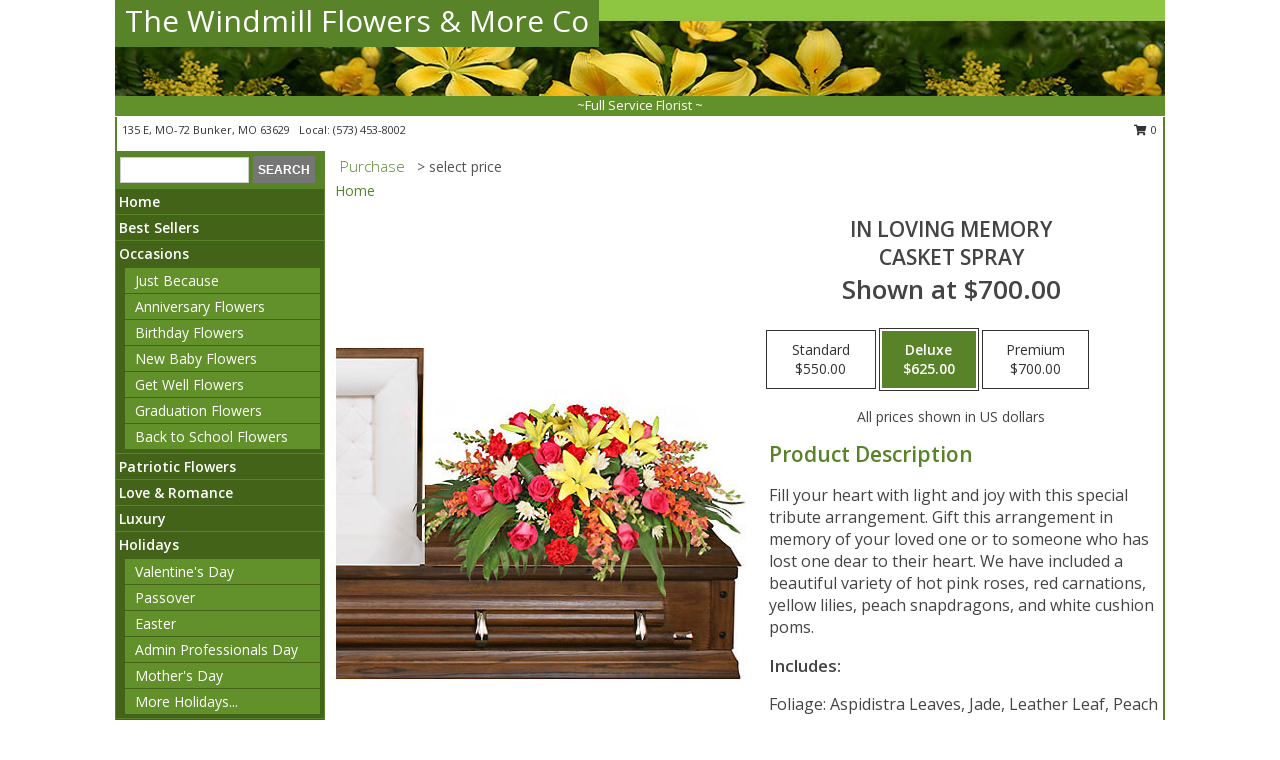

--- FILE ---
content_type: text/html; charset=UTF-8
request_url: https://www.thewindmillflowers.com/product/sy0382011/in-loving-memory
body_size: 13806
content:
		<!DOCTYPE html>
		<html xmlns="http://www.w3.org/1999/xhtml" xml:lang="en" lang="en" xmlns:fb="http://www.facebook.com/2008/fbml">
		<head>
			<title>IN LOVING MEMORY Casket Spray in Bunker, MO - The Windmill Flowers & More Co</title>
            <meta http-equiv="Content-Type" content="text/html; charset=UTF-8" />
            <meta name="description" content = "Fill your heart with light and joy with this special tribute arrangement. Gift this arrangement in memory of your loved one or to someone who has lost one dear to their heart. We have included a beautiful variety of hot pink roses, red carnations, yellow lilies, peach snapdragons, and white cushion poms. Order IN LOVING MEMORY Casket Spray from The Windmill Flowers &amp; More Co - Bunker, MO Florist &amp; Flower Shop." />
            <meta name="keywords" content = "The Windmill Flowers &amp; More Co, IN LOVING MEMORY Casket Spray, Bunker, MO, Missouri" />

            <meta property="og:title" content="The Windmill Flowers &amp; More Co" />
            <meta property="og:description" content="Fill your heart with light and joy with this special tribute arrangement. Gift this arrangement in memory of your loved one or to someone who has lost one dear to their heart. We have included a beautiful variety of hot pink roses, red carnations, yellow lilies, peach snapdragons, and white cushion poms. Order IN LOVING MEMORY Casket Spray from The Windmill Flowers &amp; More Co - Bunker, MO Florist &amp; Flower Shop." />
            <meta property="og:type" content="company" />
            <meta property="og:url" content="https://www.thewindmillflowers.com/product/sy0382011/in-loving-memory" />
            <meta property="og:site_name" content="The Windmill Flowers &amp; More Co" >
            <meta property="og:image" content="https://cdn.myfsn.com/flowerdatabase/i/in-loving-memory-casket-spray-SY0382011.425.jpg">
            <meta property="og:image:secure_url" content="https://cdn.myfsn.com/flowerdatabase/i/in-loving-memory-casket-spray-SY0382011.425.jpg" >
            <meta property="fb:admins" content="1379470747" />
            <meta name="viewport" content="width=device-width, initial-scale=1">
            <link rel="apple-touch-icon" href="https://cdn.myfsn.com/myfsn/images/touch-icons/apple-touch-icon.png" />
            <link rel="apple-touch-icon" sizes="120x120" href="https://cdn.myfsn.com/myfsn/images/touch-icons/apple-touch-icon-120x120.png" />
            <link rel="apple-touch-icon" sizes="152x152" href="https://cdn.myfsn.com/myfsn/images/touch-icons/apple-touch-icon-152x152.png" />
            <link rel="apple-touch-icon" sizes="167x167" href="https://cdn.myfsn.com/myfsn/images/touch-icons/apple-touch-icon-167x167.png" />
            <link rel="apple-touch-icon" sizes="180x180" href="https://cdn.myfsn.com/myfsn/images/touch-icons/apple-touch-icon-180x180.png" />
            <link rel="icon" sizes="192x192" href="https://cdn.myfsn.com/myfsn/images/touch-icons/touch-icon-192x192.png">
			<link href="https://fonts.googleapis.com/css?family=Open+Sans:300,400,600&display=swap" rel="stylesheet" media="print" onload="this.media='all'; this.onload=null;" type="text/css">
			<link href="https://cdn.myfsn.com/js/jquery/slicknav/slicknav.min.css" rel="stylesheet" media="print" onload="this.media='all'; this.onload=null;" type="text/css">
			<link href="https://cdn.myfsn.com/js/jquery/jquery-ui-1.13.1-myfsn/jquery-ui.min.css" rel="stylesheet" media="print" onload="this.media='all'; this.onload=null;" type="text/css">
			<link href="https://cdn.myfsn.com/css/myfsn/base.css?v=191" rel="stylesheet" type="text/css">
			            <link rel="stylesheet" href="https://cdnjs.cloudflare.com/ajax/libs/font-awesome/5.15.4/css/all.min.css" media="print" onload="this.media='all'; this.onload=null;" type="text/css" integrity="sha384-DyZ88mC6Up2uqS4h/KRgHuoeGwBcD4Ng9SiP4dIRy0EXTlnuz47vAwmeGwVChigm" crossorigin="anonymous">
            <link href="https://cdn.myfsn.com/css/myfsn/templates/standard/standard.css.php?v=191&color=dkgreen" rel="stylesheet" type="text/css" />            <link href="https://cdn.myfsn.com/css/myfsn/stylesMobile.css.php?v=191&solidColor1=535353&solidColor2=535353&pattern=&multiColor=0&color=dkgreen&template=standardTemplate" rel="stylesheet" type="text/css" media="(max-width: 974px)">

            <link rel="stylesheet" href="https://cdn.myfsn.com/js/myfsn/front-end-dist/assets/layout-classic-Cq4XolPY.css" />
<link rel="modulepreload" href="https://cdn.myfsn.com/js/myfsn/front-end-dist/assets/layout-classic-V2NgZUhd.js" />
<script type="module" src="https://cdn.myfsn.com/js/myfsn/front-end-dist/assets/layout-classic-V2NgZUhd.js"></script>

            			<link rel="canonical" href="" />
			<script type="text/javascript" src="https://cdn.myfsn.com/js/jquery/jquery-3.6.0.min.js"></script>
                            <script type="text/javascript" src="https://cdn.myfsn.com/js/jquery/jquery-migrate-3.3.2.min.js"></script>
            
            <script defer type="text/javascript" src="https://cdn.myfsn.com/js/jquery/jquery-ui-1.13.1-myfsn/jquery-ui.min.js"></script>
            <script> jQuery.noConflict(); $j = jQuery; </script>
            <script>
                var _gaq = _gaq || [];
            </script>

			<script type="text/javascript" src="https://cdn.myfsn.com/js/jquery/slicknav/jquery.slicknav.min.js"></script>
			<script defer type="text/javascript" src="https://cdn.myfsn.com/js/myfsnProductInfo.js?v=191"></script>

        <!-- Upgraded to XHR based Google Analytics Code -->
                <script async src="https://www.googletagmanager.com/gtag/js?id=G-KHPXW90WTR"></script>
        <script>
            window.dataLayer = window.dataLayer || [];
            function gtag(){dataLayer.push(arguments);}
            gtag('js', new Date());

                            gtag('config', 'G-KHPXW90WTR');
                                gtag('config', 'G-EMLZ5PGJB1');
                        </script>
                    <script>
				function toggleHolidays(){
					$j(".hiddenHoliday").toggle();
				}
				
				function ping_url(a) {
					try { $j.ajax({ url: a, type: 'POST' }); }
					catch(ex) { }
					return true;
				}
				
				$j(function(){
					$j(".cartCount").append($j(".shoppingCartLink>a").text());
				});

			</script>
                        <script type="application/ld+json">{"@context":"https:\/\/schema.org","@type":"LocalBusiness","@id":"https:\/\/www.thewindmillflowers.com","name":"The Windmill Flowers & More Co","telephone":"5734538002","email":"thewindmillonhwy72@gmail.com","url":"https:\/\/www.thewindmillflowers.com","priceRange":"35 - 700","address":{"@type":"PostalAddress","streetAddress":"135 E, MO-72","addressLocality":"Bunker","addressRegion":"MO","postalCode":"63629","addressCountry":"USA"},"geo":{"@type":"GeoCoordinates","latitude":"37.45249","longitude":"-91.20398"},"image":"https:\/\/cdn.atwilltech.com\/myfsn\/images\/touch-icons\/touch-icon-192x192.png","openingHoursSpecification":[{"@type":"OpeningHoursSpecification","dayOfWeek":"Monday","opens":"09:00:00","closes":"19:00:00"},{"@type":"OpeningHoursSpecification","dayOfWeek":"Tuesday","opens":"10:00:00","closes":"17:00:00"},{"@type":"OpeningHoursSpecification","dayOfWeek":"Wednesday","opens":"10:00:00","closes":"17:00:00"},{"@type":"OpeningHoursSpecification","dayOfWeek":"Thursday","opens":"10:00:00","closes":"17:00:00"},{"@type":"OpeningHoursSpecification","dayOfWeek":"Friday","opens":"10:00:00","closes":"17:00:00"},{"@type":"OpeningHoursSpecification","dayOfWeek":"Saturday","opens":"10:00:00","closes":"17:00:00"},{"@type":"OpeningHoursSpecification","dayOfWeek":"Sunday","opens":"09:00:00","closes":"17:00:00"}],"specialOpeningHoursSpecification":[],"sameAs":["https:\/\/www.facebook.com\/BunkerMO\/?ref=page_internal","https:\/\/goo.gl\/maps\/VZLwQb1iv91jaeJDA"],"areaServed":{"@type":"Place","name":["Bixby","Black","Boss","Bunker","Centerville","Ellington","Eminence","Lesterville","Redford","Salem","Viburnum"]}}</script>            <script type="application/ld+json">{"@context":"https:\/\/schema.org","@type":"Service","serviceType":"Florist","provider":{"@type":"LocalBusiness","@id":"https:\/\/www.thewindmillflowers.com"}}</script>            <script type="application/ld+json">{"@context":"https:\/\/schema.org","@type":"BreadcrumbList","name":"Site Map","itemListElement":[{"@type":"ListItem","position":1,"item":{"name":"Home","@id":"https:\/\/www.thewindmillflowers.com\/"}},{"@type":"ListItem","position":2,"item":{"name":"Best Sellers","@id":"https:\/\/www.thewindmillflowers.com\/best-sellers.php"}},{"@type":"ListItem","position":3,"item":{"name":"Occasions","@id":"https:\/\/www.thewindmillflowers.com\/all_occasions.php"}},{"@type":"ListItem","position":4,"item":{"name":"Just Because","@id":"https:\/\/www.thewindmillflowers.com\/any_occasion.php"}},{"@type":"ListItem","position":5,"item":{"name":"Anniversary Flowers","@id":"https:\/\/www.thewindmillflowers.com\/anniversary.php"}},{"@type":"ListItem","position":6,"item":{"name":"Birthday Flowers","@id":"https:\/\/www.thewindmillflowers.com\/birthday.php"}},{"@type":"ListItem","position":7,"item":{"name":"New Baby Flowers","@id":"https:\/\/www.thewindmillflowers.com\/new_baby.php"}},{"@type":"ListItem","position":8,"item":{"name":"Get Well Flowers","@id":"https:\/\/www.thewindmillflowers.com\/get_well.php"}},{"@type":"ListItem","position":9,"item":{"name":"Graduation Flowers","@id":"https:\/\/www.thewindmillflowers.com\/graduation-flowers"}},{"@type":"ListItem","position":10,"item":{"name":"Back to School Flowers","@id":"https:\/\/www.thewindmillflowers.com\/back-to-school-flowers"}},{"@type":"ListItem","position":11,"item":{"name":"Patriotic Flowers","@id":"https:\/\/www.thewindmillflowers.com\/patriotic-flowers"}},{"@type":"ListItem","position":12,"item":{"name":"Love & Romance","@id":"https:\/\/www.thewindmillflowers.com\/love-romance"}},{"@type":"ListItem","position":13,"item":{"name":"Luxury","@id":"https:\/\/www.thewindmillflowers.com\/luxury"}},{"@type":"ListItem","position":14,"item":{"name":"Holidays","@id":"https:\/\/www.thewindmillflowers.com\/holidays.php"}},{"@type":"ListItem","position":15,"item":{"name":"Valentine's Day","@id":"https:\/\/www.thewindmillflowers.com\/valentines-day-flowers.php"}},{"@type":"ListItem","position":16,"item":{"name":"Passover","@id":"https:\/\/www.thewindmillflowers.com\/passover.php"}},{"@type":"ListItem","position":17,"item":{"name":"Easter","@id":"https:\/\/www.thewindmillflowers.com\/easter-flowers.php"}},{"@type":"ListItem","position":18,"item":{"name":"Admin Professionals Day","@id":"https:\/\/www.thewindmillflowers.com\/admin-professionals-day-flowers.php"}},{"@type":"ListItem","position":19,"item":{"name":"Mother's Day","@id":"https:\/\/www.thewindmillflowers.com\/mothers-day-flowers.php"}},{"@type":"ListItem","position":20,"item":{"name":"Father's Day","@id":"https:\/\/www.thewindmillflowers.com\/fathers-day-flowers.php"}},{"@type":"ListItem","position":21,"item":{"name":"Rosh Hashanah","@id":"https:\/\/www.thewindmillflowers.com\/rosh-hashanah.php"}},{"@type":"ListItem","position":22,"item":{"name":"Grandparents Day","@id":"https:\/\/www.thewindmillflowers.com\/grandparents-day-flowers.php"}},{"@type":"ListItem","position":23,"item":{"name":"National Boss Day","@id":"https:\/\/www.thewindmillflowers.com\/national-boss-day"}},{"@type":"ListItem","position":24,"item":{"name":"Sweetest Day","@id":"https:\/\/www.thewindmillflowers.com\/holidays.php\/sweetest-day"}},{"@type":"ListItem","position":25,"item":{"name":"Halloween","@id":"https:\/\/www.thewindmillflowers.com\/halloween-flowers.php"}},{"@type":"ListItem","position":26,"item":{"name":"Thanksgiving (USA)","@id":"https:\/\/www.thewindmillflowers.com\/thanksgiving-flowers-usa.php"}},{"@type":"ListItem","position":27,"item":{"name":"Hanukkah","@id":"https:\/\/www.thewindmillflowers.com\/hanukkah.php"}},{"@type":"ListItem","position":28,"item":{"name":"Kwanzaa","@id":"https:\/\/www.thewindmillflowers.com\/kwanzaa.php"}},{"@type":"ListItem","position":29,"item":{"name":"Christmas","@id":"https:\/\/www.thewindmillflowers.com\/christmas-flowers.php"}},{"@type":"ListItem","position":30,"item":{"name":"Roses","@id":"https:\/\/www.thewindmillflowers.com\/roses.php"}},{"@type":"ListItem","position":31,"item":{"name":"Sympathy Flowers","@id":"https:\/\/www.thewindmillflowers.com\/sympathy-flowers"}},{"@type":"ListItem","position":32,"item":{"name":"Funeral Flowers","@id":"https:\/\/www.thewindmillflowers.com\/sympathy.php"}},{"@type":"ListItem","position":33,"item":{"name":"Cremation and Memorial","@id":"https:\/\/www.thewindmillflowers.com\/sympathy-flowers\/cremation-and-memorial"}},{"@type":"ListItem","position":34,"item":{"name":"Casket Flowers","@id":"https:\/\/www.thewindmillflowers.com\/sympathy-flowers\/casket-flowers"}},{"@type":"ListItem","position":35,"item":{"name":"Standing Sprays & Wreaths","@id":"https:\/\/www.thewindmillflowers.com\/sympathy-flowers\/standing-sprays"}},{"@type":"ListItem","position":36,"item":{"name":"Sympathy Arrangements","@id":"https:\/\/www.thewindmillflowers.com\/sympathy-flowers\/sympathy-arrangements"}},{"@type":"ListItem","position":37,"item":{"name":"For The Home","@id":"https:\/\/www.thewindmillflowers.com\/sympathy-flowers\/for-the-home"}},{"@type":"ListItem","position":38,"item":{"name":"Plants","@id":"https:\/\/www.thewindmillflowers.com\/plants.php"}},{"@type":"ListItem","position":39,"item":{"name":"Seasonal","@id":"https:\/\/www.thewindmillflowers.com\/seasonal.php"}},{"@type":"ListItem","position":40,"item":{"name":"Winter Flowers","@id":"https:\/\/www.thewindmillflowers.com\/winter-flowers.php"}},{"@type":"ListItem","position":41,"item":{"name":"Spring Flowers","@id":"https:\/\/www.thewindmillflowers.com\/spring-flowers.php"}},{"@type":"ListItem","position":42,"item":{"name":"Summer Flowers","@id":"https:\/\/www.thewindmillflowers.com\/summer-flowers.php"}},{"@type":"ListItem","position":43,"item":{"name":"Fall Flowers","@id":"https:\/\/www.thewindmillflowers.com\/fall-flowers.php"}},{"@type":"ListItem","position":44,"item":{"name":"Modern\/Tropical Designs","@id":"https:\/\/www.thewindmillflowers.com\/high-styles"}},{"@type":"ListItem","position":45,"item":{"name":"Gift Baskets","@id":"https:\/\/www.thewindmillflowers.com\/gift-baskets"}},{"@type":"ListItem","position":46,"item":{"name":"Gift Items","@id":"https:\/\/www.thewindmillflowers.com\/gift_items.php"}},{"@type":"ListItem","position":47,"item":{"name":"Wedding Flowers","@id":"https:\/\/www.thewindmillflowers.com\/wedding-flowers"}},{"@type":"ListItem","position":48,"item":{"name":"Wedding Bouquets","@id":"https:\/\/www.thewindmillflowers.com\/wedding-bouquets"}},{"@type":"ListItem","position":49,"item":{"name":"Wedding Party Flowers","@id":"https:\/\/www.thewindmillflowers.com\/wedding-party-flowers"}},{"@type":"ListItem","position":50,"item":{"name":"Reception Flowers","@id":"https:\/\/www.thewindmillflowers.com\/reception-flowers"}},{"@type":"ListItem","position":51,"item":{"name":"Ceremony Flowers","@id":"https:\/\/www.thewindmillflowers.com\/ceremony-flowers"}},{"@type":"ListItem","position":52,"item":{"name":"Prom Flowers","@id":"https:\/\/www.thewindmillflowers.com\/prom-flowers"}},{"@type":"ListItem","position":53,"item":{"name":"Corsages","@id":"https:\/\/www.thewindmillflowers.com\/prom-flowers\/corsages"}},{"@type":"ListItem","position":54,"item":{"name":"Boutonnieres","@id":"https:\/\/www.thewindmillflowers.com\/prom-flowers\/boutonnieres"}},{"@type":"ListItem","position":55,"item":{"name":"Hairpieces & Handheld Bouquets","@id":"https:\/\/www.thewindmillflowers.com\/prom-flowers\/hairpieces-handheld-bouquets"}},{"@type":"ListItem","position":56,"item":{"name":"En Espa\u00f1ol","@id":"https:\/\/www.thewindmillflowers.com\/en-espanol.php"}},{"@type":"ListItem","position":57,"item":{"name":"About Us","@id":"https:\/\/www.thewindmillflowers.com\/about_us.php"}},{"@type":"ListItem","position":58,"item":{"name":"Reviews","@id":"https:\/\/www.thewindmillflowers.com\/reviews.php"}},{"@type":"ListItem","position":59,"item":{"name":"Custom Orders","@id":"https:\/\/www.thewindmillflowers.com\/custom_orders.php"}},{"@type":"ListItem","position":60,"item":{"name":"Special Offers","@id":"https:\/\/www.thewindmillflowers.com\/special_offers.php"}},{"@type":"ListItem","position":61,"item":{"name":"Contact Us","@id":"https:\/\/www.thewindmillflowers.com\/contact_us.php"}},{"@type":"ListItem","position":62,"item":{"name":"Flower Delivery","@id":"https:\/\/www.thewindmillflowers.com\/flower-delivery.php"}},{"@type":"ListItem","position":63,"item":{"name":"Funeral Home Flower Delivery","@id":"https:\/\/www.thewindmillflowers.com\/funeral-home-delivery.php"}},{"@type":"ListItem","position":64,"item":{"name":"Hospital Flower Delivery","@id":"https:\/\/www.thewindmillflowers.com\/hospital-delivery.php"}},{"@type":"ListItem","position":65,"item":{"name":"Site Map","@id":"https:\/\/www.thewindmillflowers.com\/site_map.php"}},{"@type":"ListItem","position":66,"item":{"name":"COVID-19-Update","@id":"https:\/\/www.thewindmillflowers.com\/covid-19-update"}},{"@type":"ListItem","position":67,"item":{"name":"Pricing & Substitution Policy","@id":"https:\/\/www.thewindmillflowers.com\/pricing-substitution-policy"}}]}</script>		</head>
		<body>
        		<div id="wrapper" class="js-nav-popover-boundary">
        <button onclick="window.location.href='#content'" class="skip-link">Skip to Main Content</button>
		<div style="font-size:22px;padding-top:1rem;display:none;" class='topMobileLink topMobileLeft'>
			<a style="text-decoration:none;display:block; height:45px;" onclick="return ping_url('/request/trackPhoneClick.php?clientId=645140&number=5734538002');" href="tel:+1-573-453-8002">
				<span style="vertical-align: middle;" class="fas fa-mobile fa-2x"></span>
					<span>(573) 453-8002</span>
			</a>
		</div>
		<div style="font-size:22px;padding-top:1rem;display:none;" class='topMobileLink topMobileRight'>
			<a href="#" onclick="$j('.shoppingCartLink').submit()" role="button" class='hoverLink' aria-label="View Items in Cart" style='font-weight: normal;
				text-decoration: none; font-size:22px;display:block; height:45px;'>
				<span style='padding-right:15px;' class='fa fa-shopping-cart fa-lg' aria-hidden='true'></span>
                <span class='cartCount' style='text-transform: none;'></span>
            </a>
		</div>
        <header><div class='socHeaderMsg'></div>		<div id="header">
			<div id="flowershopInfo">
				<div id="infoText">
					<h1 id="title"><a tabindex="1" href="https://www.thewindmillflowers.com">The Windmill Flowers & More Co</a></h1>
				</div>
			</div>
			<div id="tagline">~Full Service Florist ~</div>
		</div>	<div style="clear:both"></div>
		<div id="address">
		            <div style="float: right">
                <form class="shoppingCartLink" action="https://www.thewindmillflowers.com/Shopping_Cart.php" method="post" style="display:inline-block;">
                <input type="hidden" name="cartId" value="">
                <input type="hidden" name="sessionId" value="">
                <input type="hidden" name="shop_id" value="5734538002">
                <input type="hidden" name="order_src" value="">
                <input type="hidden" name="url_promo" value="">
                    <a href="#" class="shoppingCartText" onclick="$j('.shoppingCartLink').submit()" role="button" aria-label="View Items in Cart">
                    <span class="fa fa-shopping-cart fa-fw" aria-hidden="true"></span>
                    0                    </a>
                </form>
            </div>
                    <div style="float:left;">
            <span><span>135 E, MO-72 </span><span>Bunker</span>, <span class="region">MO</span> <span class="postal-code">63629</span></span>            <span>&nbsp Local: </span>        <a  class="phoneNumberLink" href='tel: +1-573-453-8002' aria-label="Call local number: +1-573-453-8002"
            onclick="return ping_url('/request/trackPhoneClick.php?clientId=645140&number=5734538002');" >
            (573) 453-8002        </a>
                    </div>
				<div style="clear:both"></div>
		</div>
		<div style="clear:both"></div>
		</header>			<div class="contentNavWrapper">
			<div id="navigation">
								<div class="navSearch">
										<form action="https://www.thewindmillflowers.com/search_site.php" method="get" role="search" aria-label="Product">
						<input type="text" class="myFSNSearch" aria-label="Product Search" title='Product Search' name="myFSNSearch" value="" >
						<input type="submit" value="SEARCH">
					</form>
									</div>
								<div style="clear:both"></div>
                <nav aria-label="Site">
                    <ul id="mainMenu">
                    <li class="hideForFull">
                        <a class='mobileDialogLink' onclick="return ping_url('/request/trackPhoneClick.php?clientId=645140&number=5734538002');" href="tel:+1-573-453-8002">
                            <span style="vertical-align: middle;" class="fas fa-mobile fa-2x"></span>
                            <span>(573) 453-8002</span>
                        </a>
                    </li>
                    <li class="hideForFull">
                        <div class="mobileNavSearch">
                                                        <form id="mobileSearchForm" action="https://www.thewindmillflowers.com/search_site.php" method="get" role="search" aria-label="Product">
                                <input type="text" title='Product Search' aria-label="Product Search" class="myFSNSearch" name="myFSNSearch">
                                <img style="width:32px;display:inline-block;vertical-align:middle;cursor:pointer" src="https://cdn.myfsn.com/myfsn/images/mag-glass.png" alt="search" onclick="$j('#mobileSearchForm').submit()">
                            </form>
                                                    </div>
                    </li>

                    <li><a href="https://www.thewindmillflowers.com/" title="Home" style="text-decoration: none;">Home</a></li><li><a href="https://www.thewindmillflowers.com/best-sellers.php" title="Best Sellers" style="text-decoration: none;">Best Sellers</a></li><li><a href="https://www.thewindmillflowers.com/all_occasions.php" title="Occasions" style="text-decoration: none;">Occasions</a><ul><li><a href="https://www.thewindmillflowers.com/any_occasion.php" title="Just Because">Just Because</a></li>
<li><a href="https://www.thewindmillflowers.com/anniversary.php" title="Anniversary Flowers">Anniversary Flowers</a></li>
<li><a href="https://www.thewindmillflowers.com/birthday.php" title="Birthday Flowers">Birthday Flowers</a></li>
<li><a href="https://www.thewindmillflowers.com/new_baby.php" title="New Baby Flowers">New Baby Flowers</a></li>
<li><a href="https://www.thewindmillflowers.com/get_well.php" title="Get Well Flowers">Get Well Flowers</a></li>
<li><a href="https://www.thewindmillflowers.com/graduation-flowers" title="Graduation Flowers">Graduation Flowers</a></li>
<li><a href="https://www.thewindmillflowers.com/back-to-school-flowers" title="Back to School Flowers">Back to School Flowers</a></li>
</ul></li><li><a href="https://www.thewindmillflowers.com/patriotic-flowers" title="Patriotic Flowers" style="text-decoration: none;">Patriotic Flowers</a></li><li><a href="https://www.thewindmillflowers.com/love-romance" title="Love & Romance" style="text-decoration: none;">Love & Romance</a></li><li><a href="https://www.thewindmillflowers.com/luxury" title="Luxury" style="text-decoration: none;">Luxury</a></li><li><a href="https://www.thewindmillflowers.com/holidays.php" title="Holidays" style="text-decoration: none;">Holidays</a><ul><li><a href="https://www.thewindmillflowers.com/valentines-day-flowers.php" title="Valentine's Day">Valentine's Day</a></li>
<li><a href="https://www.thewindmillflowers.com/passover.php" title="Passover">Passover</a></li>
<li><a href="https://www.thewindmillflowers.com/easter-flowers.php" title="Easter">Easter</a></li>
<li><a href="https://www.thewindmillflowers.com/admin-professionals-day-flowers.php" title="Admin Professionals Day">Admin Professionals Day</a></li>
<li><a href="https://www.thewindmillflowers.com/mothers-day-flowers.php" title="Mother's Day">Mother's Day</a></li>
<li><a role='button' name='holidays' href='javascript:' onclick='toggleHolidays()' title="Holidays">More Holidays...</a></li>
<li class="hiddenHoliday"><a href="https://www.thewindmillflowers.com/fathers-day-flowers.php"  title="Father's Day">Father's Day</a></li>
<li class="hiddenHoliday"><a href="https://www.thewindmillflowers.com/rosh-hashanah.php"  title="Rosh Hashanah">Rosh Hashanah</a></li>
<li class="hiddenHoliday"><a href="https://www.thewindmillflowers.com/grandparents-day-flowers.php"  title="Grandparents Day">Grandparents Day</a></li>
<li class="hiddenHoliday"><a href="https://www.thewindmillflowers.com/national-boss-day"  title="National Boss Day">National Boss Day</a></li>
<li class="hiddenHoliday"><a href="https://www.thewindmillflowers.com/holidays.php/sweetest-day"  title="Sweetest Day">Sweetest Day</a></li>
<li class="hiddenHoliday"><a href="https://www.thewindmillflowers.com/halloween-flowers.php"  title="Halloween">Halloween</a></li>
<li class="hiddenHoliday"><a href="https://www.thewindmillflowers.com/thanksgiving-flowers-usa.php"  title="Thanksgiving (USA)">Thanksgiving (USA)</a></li>
<li class="hiddenHoliday"><a href="https://www.thewindmillflowers.com/hanukkah.php"  title="Hanukkah">Hanukkah</a></li>
<li class="hiddenHoliday"><a href="https://www.thewindmillflowers.com/christmas-flowers.php"  title="Christmas">Christmas</a></li>
<li class="hiddenHoliday"><a href="https://www.thewindmillflowers.com/kwanzaa.php"  title="Kwanzaa">Kwanzaa</a></li>
</ul></li><li><a href="https://www.thewindmillflowers.com/roses.php" title="Roses" style="text-decoration: none;">Roses</a></li><li><a href="https://www.thewindmillflowers.com/sympathy-flowers" title="Sympathy Flowers" style="text-decoration: none;">Sympathy Flowers</a><ul><li><a href="https://www.thewindmillflowers.com/sympathy.php" title="Funeral Flowers">Funeral Flowers</a></li>
<li><a href="https://www.thewindmillflowers.com/sympathy-flowers/cremation-and-memorial" title="Cremation and Memorial">Cremation and Memorial</a></li>
<li><a href="https://www.thewindmillflowers.com/sympathy-flowers/casket-flowers" title="Casket Flowers">Casket Flowers</a></li>
<li><a href="https://www.thewindmillflowers.com/sympathy-flowers/standing-sprays" title="Standing Sprays & Wreaths">Standing Sprays & Wreaths</a></li>
<li><a href="https://www.thewindmillflowers.com/sympathy-flowers/sympathy-arrangements" title="Sympathy Arrangements">Sympathy Arrangements</a></li>
<li><a href="https://www.thewindmillflowers.com/sympathy-flowers/for-the-home" title="For The Home">For The Home</a></li>
</ul></li><li><a href="https://www.thewindmillflowers.com/plants.php" title="Plants" style="text-decoration: none;">Plants</a></li><li><a href="https://www.thewindmillflowers.com/seasonal.php" title="Seasonal" style="text-decoration: none;">Seasonal</a><ul><li><a href="https://www.thewindmillflowers.com/winter-flowers.php" title="Winter Flowers">Winter Flowers</a></li>
<li><a href="https://www.thewindmillflowers.com/spring-flowers.php" title="Spring Flowers">Spring Flowers</a></li>
<li><a href="https://www.thewindmillflowers.com/summer-flowers.php" title="Summer Flowers">Summer Flowers</a></li>
<li><a href="https://www.thewindmillflowers.com/fall-flowers.php" title="Fall Flowers">Fall Flowers</a></li>
</ul></li><li><a href="https://www.thewindmillflowers.com/high-styles" title="Modern/Tropical Designs" style="text-decoration: none;">Modern/Tropical Designs</a></li><li><a href="https://www.thewindmillflowers.com/gift-baskets" title="Gift Baskets" style="text-decoration: none;">Gift Baskets</a></li><li><a href="https://www.thewindmillflowers.com/gift_items.php" title="Gift Items" style="text-decoration: none;">Gift Items</a></li><li><a href="https://www.thewindmillflowers.com/wedding-flowers" title="Wedding Flowers" style="text-decoration: none;">Wedding Flowers</a></li><li><a href="https://www.thewindmillflowers.com/wedding-bouquets" title="Wedding Bouquets" style="text-decoration: none;">Wedding Bouquets</a></li><li><a href="https://www.thewindmillflowers.com/wedding-party-flowers" title="Wedding Party Flowers" style="text-decoration: none;">Wedding Party Flowers</a></li><li><a href="https://www.thewindmillflowers.com/reception-flowers" title="Reception Flowers" style="text-decoration: none;">Reception Flowers</a></li><li><a href="https://www.thewindmillflowers.com/ceremony-flowers" title="Ceremony Flowers" style="text-decoration: none;">Ceremony Flowers</a></li><li><a href="https://www.thewindmillflowers.com/prom-flowers" title="Prom Flowers" style="text-decoration: none;">Prom Flowers</a><ul><li><a href="https://www.thewindmillflowers.com/prom-flowers/corsages" title="Corsages">Corsages</a></li>
<li><a href="https://www.thewindmillflowers.com/prom-flowers/boutonnieres" title="Boutonnieres">Boutonnieres</a></li>
<li><a href="https://www.thewindmillflowers.com/prom-flowers/hairpieces-handheld-bouquets" title="Hairpieces & Handheld Bouquets">Hairpieces & Handheld Bouquets</a></li>
</ul></li><li><a href="https://www.thewindmillflowers.com/en-espanol.php" title="En Español" style="text-decoration: none;">En Español</a></li><li><a href="https://www.thewindmillflowers.com/about_us.php" title="About Us" style="text-decoration: none;">About Us</a></li><li><a href="https://www.thewindmillflowers.com/custom_orders.php" title="Custom Orders" style="text-decoration: none;">Custom Orders</a></li><li><a href="https://www.thewindmillflowers.com/covid-19-update" title="COVID-19-Update" style="text-decoration: none;">COVID-19-Update</a></li><li><a href="https://www.thewindmillflowers.com/pricing-substitution-policy" title="Pricing & Substitution Policy" style="text-decoration: none;">Pricing & Substitution Policy</a></li>                    </ul>
                </nav>
			<div style='margin-top:10px;margin-bottom:10px'></div></div>        <script>
            gtag('event', 'view_item', {
                currency: "USD",
                value: 700,
                items: [
                    {
                        item_id: "SY0382011",
                        item_name: "IN LOVING MEMORY",
                        item_category: "Casket Spray",
                        price: 700,
                        quantity: 1
                    }
                ]
            });
        </script>
        
    <main id="content">
        <div id="pageTitle">Purchase</div>
        <div id="subTitle" style="color:#535353">&gt; select price</div>
        <div class='breadCrumb'> <a href="https://www.thewindmillflowers.com/" title="Home">Home</a></div> <!-- Begin Feature -->

                        <style>
                #footer {
                    float:none;
                    margin: auto;
                    width: 1050px;
                    background-color: #ffffff;
                }
                .contentNavWrapper {
                    overflow: auto;
                }
                </style>
                        <div>
            <script type="application/ld+json">{"@context":"https:\/\/schema.org","@type":"Product","name":"IN LOVING MEMORY","brand":{"@type":"Brand","name":"The Windmill Flowers & More Co"},"image":"https:\/\/cdn.myfsn.com\/flowerdatabase\/i\/in-loving-memory-casket-spray-SY0382011.300.jpg","description":"Fill your heart with light and joy with this special tribute arrangement. Gift this arrangement in memory of your loved one or to someone who has lost one dear to their heart. We have included a beautiful variety of hot pink roses, red carnations, yellow lilies, peach snapdragons, and white cushion poms.","mpn":"SY0382011","sku":"SY0382011","offers":[{"@type":"AggregateOffer","lowPrice":"550.00","highPrice":"700.00","priceCurrency":"USD","offerCount":"1"},{"@type":"Offer","price":"550.00","url":"700.00","priceCurrency":"USD","availability":"https:\/\/schema.org\/InStock","priceValidUntil":"2100-12-31"}]}</script>            <div id="newInfoPageProductWrapper">
            <div id="newProductInfoLeft" class="clearFix">
            <div class="image">
                                <img class="norightclick productPageImage"
                                src="https://cdn.myfsn.com/flowerdatabase/i/in-loving-memory-casket-spray-SY0382011.425.jpg"
                alt="IN LOVING MEMORY Casket Spray" />
                </div>
            </div>
            <div id="newProductInfoRight" class="clearFix">
                <form action="https://www.thewindmillflowers.com/Add_Product.php" method="post">
                    <input type="hidden" name="strPhotoID" value="SY0382011">
                    <input type="hidden" name="page_id" value="">
                    <input type="hidden" name="shop_id" value="">
                    <input type="hidden" name="src" value="">
                    <input type="hidden" name="url_promo" value="">
                    <div id="productNameInfo">
                        <div style="font-size: 21px; font-weight: 900">
                            IN LOVING MEMORY<BR/>CASKET SPRAY
                        </div>
                                                <div id="price-indicator"
                             style="font-size: 26px; font-weight: 900">
                            Shown at $700.00                        </div>
                                            </div>
                    <br>

                            <div class="flexContainer" id="newProductPricingInfoContainer">
                <br>
                <div id="newProductPricingInfoContainerInner">

                    <div class="price-flexbox" id="purchaseOptions">
                                                    <span class="price-radio-span">
                                <label for="fsn-id-0"
                                       class="price-label productHover ">
                                    <input type="radio"
                                           name="price_selected"
                                           data-price="$550.00"
                                           value = "1"
                                           class="price-notice price-button"
                                           id="fsn-id-0"
                                                                                       aria-label="Select pricing $550.00 for standard Casket Spray"
                                    >
                                    <span class="gridWrapper">
                                        <span class="light gridTop">Standard</span>
                                        <span class="heavy gridTop">Standard</span>
                                        <span class="light gridBottom">$550.00</span>
                                        <span class="heavy gridBottom">$550.00</span>
                                    </span>
                                </label>
                            </span>
                                                        <span class="price-radio-span">
                                <label for="fsn-id-1"
                                       class="price-label productHover pn-selected">
                                    <input type="radio"
                                           name="price_selected"
                                           data-price="$625.00"
                                           value = "2"
                                           class="price-notice price-button"
                                           id="fsn-id-1"
                                           checked                                            aria-label="Select pricing $625.00 for deluxe Casket Spray"
                                    >
                                    <span class="gridWrapper">
                                        <span class="light gridTop">Deluxe</span>
                                        <span class="heavy gridTop">Deluxe</span>
                                        <span class="light gridBottom">$625.00</span>
                                        <span class="heavy gridBottom">$625.00</span>
                                    </span>
                                </label>
                            </span>
                                                        <span class="price-radio-span">
                                <label for="fsn-id-2"
                                       class="price-label productHover ">
                                    <input type="radio"
                                           name="price_selected"
                                           data-price="$700.00"
                                           value = "3"
                                           class="price-notice price-button"
                                           id="fsn-id-2"
                                                                                       aria-label="Select pricing $700.00 for premium Casket Spray"
                                    >
                                    <span class="gridWrapper">
                                        <span class="light gridTop">Premium</span>
                                        <span class="heavy gridTop">Premium</span>
                                        <span class="light gridBottom">$700.00</span>
                                        <span class="heavy gridBottom">$700.00</span>
                                    </span>
                                </label>
                            </span>
                                                </div>
                </div>
            </div>
                                <p style="text-align: center">
                        All prices shown in US dollars                        </p>
                        
                                <div id="productDescription" class='descriptionClassic'>
                                    <h2>Product Description</h2>
                    <p style="font-size: 16px;" aria-label="Product Description">
                    Fill your heart with light and joy with this special tribute arrangement. Gift this arrangement in memory of your loved one or to someone who has lost one dear to their heart. We have included a beautiful variety of hot pink roses, red carnations, yellow lilies, peach snapdragons, and white cushion poms.                    </p>
                                <div id='includesHeader' aria-label='Recipe Header>'>Includes:</div>
                <p id="recipeContainer" aria-label="Recipe Content">
                    Foliage: Aspidistra Leaves, Jade, Leather Leaf, Peach Snapdragons (Talisman), Yellow Lilies, Red Carnations, Hot Pink Roses, White Cushion Poms.                </p>
                </div>
                <div id="productPageUrgencyWrapper">
                                </div>
                <div id="productPageBuyButtonWrapper">
                            <style>
            .addToCartButton {
                font-size: 19px;
                background-color: #535353;
                color: white;
                padding: 3px;
                margin-top: 14px;
                cursor: pointer;
                display: block;
                text-decoration: none;
                font-weight: 300;
                width: 100%;
                outline-offset: -10px;
            }
        </style>
        <input type="submit" class="addToCartButton adaOnHoverCustomBackgroundColor adaButtonTextColor" value="Buy Now" aria-label="Buy IN LOVING MEMORY for $625.00" title="Buy IN LOVING MEMORY for $625.00">                </div>
                </form>
            </div>
            </div>
            </div>
                    <script>
                var dateSelectedClass = 'pn-selected';
                $j(function() {
                    $j('.price-notice').on('click', function() {
                        if(!$j(this).parent().hasClass(dateSelectedClass)) {
                            $j('.pn-selected').removeClass(dateSelectedClass);
                            $j(this).parent().addClass(dateSelectedClass);
                            $j('#price-indicator').text('Selected: ' + $j(this).data('price'));
                            if($j('.addToCartButton').length) {
                                const text = $j('.addToCartButton').attr("aria-label").replace(/\$\d+\.\d\d/, $j(this).data("price"));
                                $j('.addToCartButton').attr("aria-label", text);
                                $j('.addToCartButton').attr("title", text);
                            }
                        }
                    });
                });
            </script>
                <div class="clear"></div>
                <h2 id="suggestedProducts" class="suggestProducts">You might also be interested in these arrangements</h2>
        <div style="text-align:center">
            
            <div class="product_new productMedium">
                <div class="prodImageContainerM">
                    <a href="https://www.thewindmillflowers.com/product/va01016/softness" aria-label="View Softness Bouquet Info">
                        <img class="productImageMedium"
                                                    width="167"
                            height="203"
                                                src="https://cdn.myfsn.com/flowerdatabase/s/softness-bouquet.167.jpg"
                        alt="Softness Bouquet"
                        />
                    </a>
                </div>
                <div class="productSubImageText">
                                        <div class='namePriceString'>
                        <span role="heading" aria-level="3" aria-label="SOFTNESS BOUQUET"
                              style='text-align: left;float: left;text-overflow: ellipsis;
                                width: 67%; white-space: nowrap; overflow: hidden'>SOFTNESS</span>
                        <span style='float: right;text-align: right; width:33%;'> $75.00</span>
                    </div>
                    <div style='clear: both'></div>
                    </div>
                    
                <div class="buttonSection adaOnHoverBackgroundColor">
                    <div style="display: inline-block; text-align: center; height: 100%">
                        <div class="button" style="display: inline-block; font-size: 16px; width: 100%; height: 100%;">
                                                            <a style="height: 100%; width: 100%" class="prodButton adaButtonTextColor" title="Buy Now"
                                   href="https://www.thewindmillflowers.com/Add_Product.php?strPhotoID=VA01016&amp;price_selected=2&amp;page_id=16"
                                   aria-label="Buy SOFTNESS Now for  $75.00">
                                    Buy Now                                </a>
                                                        </div>
                    </div>
                </div>
            </div>
            
            <div class="product_new productMedium">
                <div class="prodImageContainerM">
                    <a href="https://www.thewindmillflowers.com/product/va92219/pink-n-flirty" aria-label="View Pink N&#039; Flirty Floral Design Info">
                        <img class="productImageMedium"
                                                    width="167"
                            height="203"
                                                src="https://cdn.myfsn.com/flowerdatabase/p/pink-n-flirty-floral-design-VA92219.167.jpg"
                        alt="Pink N&#039; Flirty Floral Design"
                        />
                    </a>
                </div>
                <div class="productSubImageText">
                                        <div class='namePriceString'>
                        <span role="heading" aria-level="3" aria-label="PINK N&#039; FLIRTY FLORAL DESIGN"
                              style='text-align: left;float: left;text-overflow: ellipsis;
                                width: 67%; white-space: nowrap; overflow: hidden'>PINK N' FLIRTY</span>
                        <span style='float: right;text-align: right; width:33%;'> $70.00</span>
                    </div>
                    <div style='clear: both'></div>
                    </div>
                    
                <div class="buttonSection adaOnHoverBackgroundColor">
                    <div style="display: inline-block; text-align: center; height: 100%">
                        <div class="button" style="display: inline-block; font-size: 16px; width: 100%; height: 100%;">
                                                            <a style="height: 100%; width: 100%" class="prodButton adaButtonTextColor" title="Buy Now"
                                   href="https://www.thewindmillflowers.com/Add_Product.php?strPhotoID=VA92219&amp;price_selected=2&amp;page_id=16"
                                   aria-label="Buy PINK N&#039; FLIRTY Now for  $70.00">
                                    Buy Now                                </a>
                                                        </div>
                    </div>
                </div>
            </div>
            
            <div class="product_new productMedium">
                <div class="prodImageContainerM">
                    <a href="https://www.thewindmillflowers.com/product/va00717/guilty-pleasure" aria-label="View Guilty Pleasure Dozen Roses Info">
                        <img class="productImageMedium"
                                                    width="167"
                            height="203"
                                                src="https://cdn.myfsn.com/flowerdatabase/g/guilty-pleasure-bouquet-VA00717.167.jpg"
                        alt="Guilty Pleasure Dozen Roses"
                        />
                    </a>
                </div>
                <div class="productSubImageText">
                                        <div class='namePriceString'>
                        <span role="heading" aria-level="3" aria-label="GUILTY PLEASURE DOZEN ROSES"
                              style='text-align: left;float: left;text-overflow: ellipsis;
                                width: 67%; white-space: nowrap; overflow: hidden'>GUILTY PLEASURE</span>
                        <span style='float: right;text-align: right; width:33%;'> $110.00</span>
                    </div>
                    <div style='clear: both'></div>
                    </div>
                    
                <div class="buttonSection adaOnHoverBackgroundColor">
                    <div style="display: inline-block; text-align: center; height: 100%">
                        <div class="button" style="display: inline-block; font-size: 16px; width: 100%; height: 100%;">
                                                            <a style="height: 100%; width: 100%" class="prodButton adaButtonTextColor" title="Buy Now"
                                   href="https://www.thewindmillflowers.com/Add_Product.php?strPhotoID=VA00717&amp;price_selected=2&amp;page_id=16"
                                   aria-label="Buy GUILTY PLEASURE Now for  $110.00">
                                    Buy Now                                </a>
                                                        </div>
                    </div>
                </div>
            </div>
                    </div>
        <div class="clear"></div>
        <div id="storeInfoPurchaseWide"><br>
            <h2>Substitution Policy</h2>
                <br>
                When you order custom designs, they will be produced as closely as possible to the picture. Please remember that each design is custom made. No two arrangements are exactly alike and color and/or variety substitutions of flowers and containers may be necessary. Prices and availability of seasonal flowers may vary.                <br>
                <br>
                Our professional staff of floral designers are always eager to discuss any special design or product requests. Call us at the number above and we will be glad to assist you with a special request or a timed delivery.        </div>
    </main>
    		<div style="clear:both"></div>
		<div id="footerTagline"></div>
		<div style="clear:both"></div>
		</div>
			<footer id="footer">
			    <!-- delivery area -->
			    <div id="footerDeliveryArea">
					 <h2 id="deliveryAreaText">Flower Delivery To Bunker, MO</h2>
			        <div id="footerDeliveryButton">
			            <a href="https://www.thewindmillflowers.com/flower-delivery.php" aria-label="See Where We Deliver">See Delivery Areas</a>
			        </div>
                </div>
                <!-- next 3 divs in footerShopInfo should be put inline -->
                <div id="footerShopInfo">
                    <nav id='footerLinks'  class="shopInfo" aria-label="Footer">
                        <a href='https://www.thewindmillflowers.com/about_us.php'><div><span>About Us</span></div></a><a href='https://www.thewindmillflowers.com/reviews.php'><div><span>Reviews</span></div></a><a href='https://www.thewindmillflowers.com/special_offers.php'><div><span>Special Offers</span></div></a><a href='https://www.thewindmillflowers.com/contact_us.php'><div><span>Contact Us</span></div></a><a href='https://www.thewindmillflowers.com/pricing-substitution-policy'><div><span>Pricing & Substitution Policy</span></div></a><a href='https://www.thewindmillflowers.com/site_map.php'><div><span>Site Map</span></div></a>					</nav>
                    <div id="footerShopHours"  class="shopInfo">
                    <table role="presentation"><tbody><tr><td align='left'><span>
                        <span>Mon</span></span>:</td><td align='left'><span>9:00 AM</span> -</td>
                      <td align='left'><span>7:00 PM</span></td></tr><tr><td align='left'><span>
                        <span>Tue</span></span>:</td><td align='left'><span>10:00 AM</span> -</td>
                      <td align='left'><span>5:00 PM</span></td></tr><tr><td align='left'><span>
                        <span>Wed</span></span>:</td><td align='left'><span>10:00 AM</span> -</td>
                      <td align='left'><span>5:00 PM</span></td></tr><tr><td align='left'><span>
                        <span>Thu</span></span>:</td><td align='left'><span>10:00 AM</span> -</td>
                      <td align='left'><span>5:00 PM</span></td></tr><tr><td align='left'><span>
                        <span>Fri</span></span>:</td><td align='left'><span>10:00 AM</span> -</td>
                      <td align='left'><span>5:00 PM</span></td></tr><tr><td align='left'><span>
                        <span>Sat</span></span>:</td><td align='left'><span>10:00 AM</span> -</td>
                      <td align='left'><span>5:00 PM</span></td></tr><tr><td align='left'><span>
                        <span>Sun</span></span>:</td><td align='left'><span>9:00 AM</span> -</td>
                      <td align='left'><span>5:00 PM</span></td></tr></tbody></table>        <style>
            .specialHoursDiv {
                margin: 50px 0 30px 0;
            }

            .specialHoursHeading {
                margin: 0;
                font-size: 17px;
            }

            .specialHoursList {
                padding: 0;
                margin-left: 5px;
            }

            .specialHoursList:not(.specialHoursSeeingMore) > :nth-child(n + 6) {
                display: none;
            }

            .specialHoursListItem {
                display: block;
                padding-bottom: 5px;
            }

            .specialHoursTimes {
                display: block;
                padding-left: 5px;
            }

            .specialHoursSeeMore {
                background: none;
                border: none;
                color: inherit;
                cursor: pointer;
                text-decoration: underline;
                text-transform: uppercase;
            }

            @media (max-width: 974px) {
                .specialHoursDiv {
                    margin: 20px 0;
                }
            }
        </style>
                <script>
            'use strict';
            document.addEventListener("DOMContentLoaded", function () {
                const specialHoursSections = document.querySelectorAll(".specialHoursSection");
                /* Accounting for both the normal and mobile sections of special hours */
                specialHoursSections.forEach(section => {
                    const seeMore = section.querySelector(".specialHoursSeeMore");
                    const list = section.querySelector(".specialHoursList");
                    /* Only create the event listeners if we actually show the see more / see less */
                    if (seeMore) {
                        seeMore.addEventListener("click", function (event) {
                            event.preventDefault();
                            if (seeMore.getAttribute('aria-expanded') === 'false') {
                                this.textContent = "See less...";
                                list.classList.add('specialHoursSeeingMore');
                                seeMore.setAttribute('aria-expanded', 'true');
                            } else {
                                this.textContent = "See more...";
                                list.classList.remove('specialHoursSeeingMore');
                                seeMore.setAttribute('aria-expanded', 'false');
                            }
                        });
                    }
                });
            });
        </script>
                            </div>
                    <div id="footerShopAddress"  class="shopInfo">
						<div id='footerAddress'>
							<div class="bold">The Windmill Flowers & More Co</div>
							<div class="address"><span class="street-address">135 E, MO-72<div><span class="locality">Bunker</span>, <span class="region">MO</span>. <span class="postal-code">63629</span></div></span></div>							<span style='color: inherit; text-decoration: none'>LOCAL:         <a  class="phoneNumberLink" href='tel: +1-573-453-8002' aria-label="Call local number: +1-573-453-8002"
            onclick="return ping_url('/request/trackPhoneClick.php?clientId=645140&number=5734538002');" >
            (573) 453-8002        </a>
        <span>						</div>
						<br><br>
						<div id='footerWebCurrency'>
							All prices shown in US dollars						</div>
						<br>
						<div>
							<div class="ccIcon" title="American Express"><span class="fab fa-cc-amex fa-2x" aria-hidden="true"></span>
                    <span class="sr-only">American Express</span>
                    <br><span>&nbsp</span>
                  </div><div class="ccIcon" title="Mastercard"><span class="fab fa-cc-mastercard fa-2x" aria-hidden="true"></span>                    
                  <span class="sr-only">MasterCard</span>
                  <br><span>&nbsp</span>
                  </div><div class="ccIcon" title="Visa"><span class="fab fa-cc-visa fa-2x" aria-hidden="true"></span>
                  <span class="sr-only">Visa</span>
                  <br><span>&nbsp</span>
                  </div><div class="ccIcon" title="Discover"><span class="fab fa-cc-discover fa-2x" aria-hidden="true"></span>
                  <span class="sr-only">Discover</span>
                  <br><span>&nbsp</span>
                  </div><br><div class="ccIcon" title="PayPal">
                    <span class="fab fa-cc-paypal fa-2x" aria-hidden="true"></span>
                    <span class="sr-only">PayPal</span>
                  </div>						</div>
                    	<br><br>
                    	<div>
    <img class="trustwaveSealImage" src="https://seal.securetrust.com/seal_image.php?customerId=w6ox8fWieVRIVGcTgYh8RViTFoIBnG&size=105x54&style=normal"
    style="cursor:pointer;"
    onclick="javascript:window.open('https://seal.securetrust.com/cert.php?customerId=w6ox8fWieVRIVGcTgYh8RViTFoIBnG&size=105x54&style=normal', 'c_TW',
    'location=no, toolbar=no, resizable=yes, scrollbars=yes, directories=no, status=no, width=615, height=720'); return false;"
    oncontextmenu="javascript:alert('Copying Prohibited by Law - Trusted Commerce is a Service Mark of Viking Cloud, Inc.'); return false;"
     tabindex="0"
     role="button"
     alt="This site is protected by VikingCloud's Trusted Commerce program"
    title="This site is protected by VikingCloud's Trusted Commerce program" />
</div>                        <br>
                        <div class="text"><kbd>myfsn-asg-2-15.internal</kbd></div>
                    </div>
                </div>

                				<div id="footerSocial">
				<a aria-label="View our Facebook" href="https://www.facebook.com/BunkerMO/?ref=page_internal" target="_BLANK" style='display:inline;padding:0;margin:0;'><img src="https://cdn.myfsn.com/images/social_media/3-64.png" title="Connect with us on Facebook" width="64" height="64" alt="Connect with us on Facebook"></a>
<a aria-label="View our Google Business Page" href="https://goo.gl/maps/VZLwQb1iv91jaeJDA" target="_BLANK" style='display:inline;padding:0;margin:0;'><img src="https://cdn.myfsn.com/images/social_media/29-64.png" title="Connect with us on Google Business Page" width="64" height="64" alt="Connect with us on Google Business Page"></a>
                </div>
                				                	<div class="customLinks">
                    <a rel='noopener' target='_blank' 
                                    href='https://www.fsnfuneralhomes.com/fh/USA/MO/Bunker/' 
                                    title='Flower Shop Network Funeral Homes' 
                                    aria-label='Bunker, MO Funeral Homes (opens in new window)' 
                                    onclick='return openInNewWindow(this);'>Bunker, MO Funeral Homes</a> &vert; <a rel='noopener noreferrer' target='_blank' 
                                    href='https://www.fsnhospitals.com/USA/MO/Bunker/' 
                                    title='Flower Shop Network Hospitals' 
                                    aria-label='Bunker, MO Hospitals (opens in new window)'
                                    onclick='return openInNewWindow(this);'>Bunker, 
                                    MO Hospitals</a> &vert; <a rel='noopener noreferrer' 
                        target='_blank' 
                        aria-label='Bunker, MO Wedding Flower Vendors (opens in new window)'
                        title='Wedding and Party Network' 
                        href='https://www.weddingandpartynetwork.com/c/Florists-and-Flowers/l/Missouri/Bunker' 
                        onclick='return openInNewWindow(this);'> Bunker, 
                        MO Wedding Flower Vendors</span>
                        </a>                    </div>
                                	<div class="customLinks">
                    <a rel="noopener" href="https://forecast.weather.gov/zipcity.php?inputstring=Bunker,MO&amp;Go2=Go" target="_blank" title="View Current Weather Information For Bunker, Missouri." class="" onclick="return openInNewWindow(this);">Bunker, MO Weather</a> &vert; <a rel="noopener" href="https://www.missouri.gov" target="_blank" title="Visit The MO - Missouri State Government Site." class="" onclick="return openInNewWindow(this);">MO State Government Site</a>                    </div>
                                <div id="footerTerms">
                                        <div class="footerLogo">
                        <img class='footerLogo' src='https://cdn.myfsn.com/myfsn/img/fsn-trans-logo-USA.png' width='150' height='76' alt='Flower Shop Network' aria-label="Visit the Website Provider"/>
                    </div>
                                            <div id="footerPolicy">
                                                <a href="https://www.flowershopnetwork.com/about/termsofuse.php"
                           rel="noopener"
                           aria-label="Open Flower shop network terms of use in new window"
                           title="Flower Shop Network">All Content Copyright 2026</a>
                        <a href="https://www.flowershopnetwork.com"
                           aria-label="Flower shop network opens in new window" 
                           title="Flower Shop Network">FlowerShopNetwork</a>
                        &vert;
                                            <a rel='noopener'
                           href='https://florist.flowershopnetwork.com/myfsn-privacy-policies'
                           aria-label="Open Privacy Policy in new window"
                           title="Privacy Policy"
                           target='_blank'>Privacy Policy</a>
                        &vert;
                        <a rel='noopener'
                           href='https://florist.flowershopnetwork.com/myfsn-terms-of-purchase'
                           aria-label="Open Terms of Purchase in new window"
                           title="Terms of Purchase"
                           target='_blank'>Terms&nbsp;of&nbsp;Purchase</a>
                       &vert;
                        <a rel='noopener'
                            href='https://www.flowershopnetwork.com/about/termsofuse.php'
                            aria-label="Open Terms of Use in new window"
                            title="Terms of Use"
                            target='_blank'>Terms&nbsp;of&nbsp;Use</a>
                    </div>
                </div>
            </footer>
                            <script>
                    $j(function($) {
                        $("#map-dialog").dialog({
                            modal: true,
                            autoOpen: false,
                            title: "Map",
                            width: 325,
                            position: { my: 'center', at: 'center', of: window },
                            buttons: {
                                "Close": function () {
                                    $(this).dialog('close');
                                }
                            },
                            open: function (event) {
                                var iframe = $(event.target).find('iframe');
                                if (iframe.data('src')) {
                                    iframe.prop('src', iframe.data('src'));
                                    iframe.data('src', null);
                                }
                            }
                        });

                        $('.map-dialog-button a').on('click', function (event) {
                            event.preventDefault();
                            $('#map-dialog').dialog('open');
                        });
                    });
                </script>

                <div id="map-dialog" style="display:none">
                    <iframe allowfullscreen style="border:0;width:100%;height:300px;" src="about:blank"
                            data-src="https://www.google.com/maps/embed/v1/place?key=AIzaSyBZbONpJlHnaIzlgrLVG5lXKKEafrte5yc&amp;attribution_source=The+Windmill+Flowers+%26+More+Co&amp;attribution_web_url=https%3A%2F%2Fwww.thewindmillflowers.com&amp;q=37.45249%2C-91.20398">
                    </iframe>
                                            <a class='mobileDialogLink' onclick="return ping_url('/request/trackPhoneClick.php?clientId=645140&number=5734538002&pageType=2');"
                           href="tel:+1-573-453-8002">
                            <span style="vertical-align: middle;margin-right:4px;" class="fas fa-mobile fa-2x"></span>
                            <span>(573) 453-8002</span>
                        </a>
                                            <a rel='noopener' class='mobileDialogLink' target="_blank" title="Google Maps" href="https://www.google.com/maps/search/?api=1&query=37.45249,-91.20398">
                        <span style="vertical-align: middle;margin-right:4px;" class="fas fa-globe fa-2x"></span><span>View in Maps</span>
                    </a>
                </div>

                
            <div class="mobileFoot" role="contentinfo">
                <div class="mobileDeliveryArea">
					                    <div class="button">Flower Delivery To Bunker, MO</div>
                    <a href="https://www.thewindmillflowers.com/flower-delivery.php" aria-label="See Where We Deliver">
                    <div class="mobileDeliveryAreaBtn deliveryBtn">
                    See Delivery Areas                    </div>
                    </a>
                </div>
                <div class="mobileBack">
										<div class="mobileLinks"><a href='https://www.thewindmillflowers.com/about_us.php'><div><span>About Us</span></div></a></div>
										<div class="mobileLinks"><a href='https://www.thewindmillflowers.com/reviews.php'><div><span>Reviews</span></div></a></div>
										<div class="mobileLinks"><a href='https://www.thewindmillflowers.com/special_offers.php'><div><span>Special Offers</span></div></a></div>
										<div class="mobileLinks"><a href='https://www.thewindmillflowers.com/contact_us.php'><div><span>Contact Us</span></div></a></div>
										<div class="mobileLinks"><a href='https://www.thewindmillflowers.com/pricing-substitution-policy'><div><span>Pricing & Substitution Policy</span></div></a></div>
										<div class="mobileLinks"><a href='https://www.thewindmillflowers.com/site_map.php'><div><span>Site Map</span></div></a></div>
										<br>
					<div>
					<a aria-label="View our Facebook" href="https://www.facebook.com/BunkerMO/?ref=page_internal" target="_BLANK" ><img border="0" src="https://cdn.myfsn.com/images/social_media/3-64.png" title="Connect with us on Facebook" width="32" height="32" alt="Connect with us on Facebook"></a>
<a aria-label="View our Google Business Page" href="https://goo.gl/maps/VZLwQb1iv91jaeJDA" target="_BLANK" ><img border="0" src="https://cdn.myfsn.com/images/social_media/29-64.png" title="Connect with us on Google Business Page" width="32" height="32" alt="Connect with us on Google Business Page"></a>
					</div>
					<br>
					<div class="mobileShopAddress">
						<div class="bold">The Windmill Flowers & More Co</div>
						<div class="address"><span class="street-address">135 E, MO-72<div><span class="locality">Bunker</span>, <span class="region">MO</span>. <span class="postal-code">63629</span></div></span></div>                                                    <a onclick="return ping_url('/request/trackPhoneClick.php?clientId=645140&number=5734538002');"
                               href="tel:+1-573-453-8002">
                                Local: (573) 453-8002                            </a>
                            					</div>
					<br>
					<div class="mobileCurrency">
						All prices shown in US dollars					</div>
					<br>
					<div>
						<div class="ccIcon" title="American Express"><span class="fab fa-cc-amex fa-2x" aria-hidden="true"></span>
                    <span class="sr-only">American Express</span>
                    <br><span>&nbsp</span>
                  </div><div class="ccIcon" title="Mastercard"><span class="fab fa-cc-mastercard fa-2x" aria-hidden="true"></span>                    
                  <span class="sr-only">MasterCard</span>
                  <br><span>&nbsp</span>
                  </div><div class="ccIcon" title="Visa"><span class="fab fa-cc-visa fa-2x" aria-hidden="true"></span>
                  <span class="sr-only">Visa</span>
                  <br><span>&nbsp</span>
                  </div><div class="ccIcon" title="Discover"><span class="fab fa-cc-discover fa-2x" aria-hidden="true"></span>
                  <span class="sr-only">Discover</span>
                  <br><span>&nbsp</span>
                  </div><br><div class="ccIcon" title="PayPal">
                    <span class="fab fa-cc-paypal fa-2x" aria-hidden="true"></span>
                    <span class="sr-only">PayPal</span>
                  </div>					</div>
					<br>
					<div>
    <img class="trustwaveSealImage" src="https://seal.securetrust.com/seal_image.php?customerId=w6ox8fWieVRIVGcTgYh8RViTFoIBnG&size=105x54&style=normal"
    style="cursor:pointer;"
    onclick="javascript:window.open('https://seal.securetrust.com/cert.php?customerId=w6ox8fWieVRIVGcTgYh8RViTFoIBnG&size=105x54&style=normal', 'c_TW',
    'location=no, toolbar=no, resizable=yes, scrollbars=yes, directories=no, status=no, width=615, height=720'); return false;"
    oncontextmenu="javascript:alert('Copying Prohibited by Law - Trusted Commerce is a Service Mark of Viking Cloud, Inc.'); return false;"
     tabindex="0"
     role="button"
     alt="This site is protected by VikingCloud's Trusted Commerce program"
    title="This site is protected by VikingCloud's Trusted Commerce program" />
</div>					 <div>
						<kbd>myfsn-asg-2-15.internal</kbd>
					</div>
					<br>
					<div>
					 					</div>
					<br>
                    					<div>
						<img id='MobileFooterLogo' src='https://cdn.myfsn.com/myfsn/img/fsn-trans-logo-USA.png' width='150' height='76' alt='Flower Shop Network' aria-label="Visit the Website Provider"/>
					</div>
					<br>
                    											<div class="customLinks"> <a rel='noopener' target='_blank' 
                                    href='https://www.fsnfuneralhomes.com/fh/USA/MO/Bunker/' 
                                    title='Flower Shop Network Funeral Homes' 
                                    aria-label='Bunker, MO Funeral Homes (opens in new window)' 
                                    onclick='return openInNewWindow(this);'>Bunker, MO Funeral Homes</a> &vert; <a rel='noopener noreferrer' target='_blank' 
                                    href='https://www.fsnhospitals.com/USA/MO/Bunker/' 
                                    title='Flower Shop Network Hospitals' 
                                    aria-label='Bunker, MO Hospitals (opens in new window)'
                                    onclick='return openInNewWindow(this);'>Bunker, 
                                    MO Hospitals</a> &vert; <a rel='noopener noreferrer' 
                        target='_blank' 
                        aria-label='Bunker, MO Wedding Flower Vendors (opens in new window)'
                        title='Wedding and Party Network' 
                        href='https://www.weddingandpartynetwork.com/c/Florists-and-Flowers/l/Missouri/Bunker' 
                        onclick='return openInNewWindow(this);'> Bunker, 
                        MO Wedding Flower Vendors</span>
                        </a> </div>
                    						<div class="customLinks"> <a rel="noopener" href="https://forecast.weather.gov/zipcity.php?inputstring=Bunker,MO&amp;Go2=Go" target="_blank" title="View Current Weather Information For Bunker, Missouri." class="" onclick="return openInNewWindow(this);">Bunker, MO Weather</a> &vert; <a rel="noopener" href="https://www.missouri.gov" target="_blank" title="Visit The MO - Missouri State Government Site." class="" onclick="return openInNewWindow(this);">MO State Government Site</a> </div>
                    					<div class="customLinks">
												<a rel='noopener' href='https://florist.flowershopnetwork.com/myfsn-privacy-policies' title="Privacy Policy" target='_BLANK'>Privacy Policy</a>
                        &vert;
                        <a rel='noopener' href='https://florist.flowershopnetwork.com/myfsn-terms-of-purchase' target='_blank' title="Terms of Purchase">Terms&nbsp;of&nbsp;Purchase</a>
                        &vert;
                        <a rel='noopener' href='https://www.flowershopnetwork.com/about/termsofuse.php' target='_blank' title="Terms of Use">Terms&nbsp;of&nbsp;Use</a>
					</div>
					<br>
				</div>
            </div>
			<div class="mobileFooterMenuBar">
				<div class="bottomText" style="color:#FFFFFF;font-size:20px;">
                    <div class="Component QuickButtons">
                                                    <div class="QuickButton Call">
                            <a onclick="return ping_url('/request/trackPhoneClick.php?clientId=645140&number=5734538002&pageType=2')"
                               href="tel:+1-573-453-8002"
                               aria-label="Click to Call"><span class="fas fa-mobile"></span>&nbsp;&nbsp;Call                               </a>
                            </div>
                                                        <div class="QuickButton map-dialog-button">
                                <a href="#" aria-label="View Map"><span class="fas fa-map-marker"></span>&nbsp;&nbsp;Map</a>
                            </div>
                                                    <div class="QuickButton hoursDialogButton"><a href="#" aria-label="See Hours"><span class="fas fa-clock"></span>&nbsp;&nbsp;Hours</a></div>
                    </div>
				</div>
			</div>

			<div style="display:none" class="hoursDialog" title="Store Hours">
				<span style="display:block;margin:auto;width:280px;">
				<table role="presentation"><tbody><tr><td align='left'><span>
                        <span>Mon</span></span>:</td><td align='left'><span>9:00 AM</span> -</td>
                      <td align='left'><span>7:00 PM</span></td></tr><tr><td align='left'><span>
                        <span>Tue</span></span>:</td><td align='left'><span>10:00 AM</span> -</td>
                      <td align='left'><span>5:00 PM</span></td></tr><tr><td align='left'><span>
                        <span>Wed</span></span>:</td><td align='left'><span>10:00 AM</span> -</td>
                      <td align='left'><span>5:00 PM</span></td></tr><tr><td align='left'><span>
                        <span>Thu</span></span>:</td><td align='left'><span>10:00 AM</span> -</td>
                      <td align='left'><span>5:00 PM</span></td></tr><tr><td align='left'><span>
                        <span>Fri</span></span>:</td><td align='left'><span>10:00 AM</span> -</td>
                      <td align='left'><span>5:00 PM</span></td></tr><tr><td align='left'><span>
                        <span>Sat</span></span>:</td><td align='left'><span>10:00 AM</span> -</td>
                      <td align='left'><span>5:00 PM</span></td></tr><tr><td align='left'><span>
                        <span>Sun</span></span>:</td><td align='left'><span>9:00 AM</span> -</td>
                      <td align='left'><span>5:00 PM</span></td></tr></tbody></table>				</span>
				
				<a class='mobileDialogLink' onclick="return ping_url('/request/trackPhoneClick.php?clientId=645140&number=5734538002&pageType=2');" href="tel:+1-573-453-8002">
					<span style="vertical-align: middle;" class="fas fa-mobile fa-2x"></span>
					<span>(573) 453-8002</span>
				</a>
				<a class='mobileDialogLink' href="https://www.thewindmillflowers.com/about_us.php">
					<span>About Us</span>
				</a>
			</div>
			<script>

			  function displayFooterMobileMenu(){
				  $j(".mobileFooter").slideToggle("fast");
			  }

			  $j(function ($) {
				$(".hoursDialog").dialog({
					modal: true,
					autoOpen: false,
					position: { my: 'center', at: 'center', of: window }
				});

				$(".hoursDialogButton a").on('click', function (event) {
                    event.preventDefault();
					$(".hoursDialog").dialog("open");
				});
			  });

			  
				var pixelRatio = window.devicePixelRatio;
				function checkWindowSize(){
					// destroy cache
					var version = '?v=1';
					var windowWidth = $j(window).width();
					$j(".container").width(windowWidth);
					
                    if(windowWidth <= 974){
                        $j(".mobileFoot").show();
                        $j(".topMobileLink").show();
                        $j(".msg_dialog").dialog( "option", "width", "auto" );
                        $j('#outside_cart_div').css('top', 0);
                    } else if (windowWidth <= 1050) {
                        // inject new style
                        $j(".mobileFoot").hide();
                        $j(".topMobileLink").hide();
                        $j(".msg_dialog").dialog( "option", "width", 665 );
                        $j('#outside_cart_div').css('top', 0);
                    }
                    else{
                        $j(".mobileFoot").hide();
                        $j(".topMobileLink").hide();
                        $j(".msg_dialog").dialog( "option", "width", 665 );
                        const height = $j('.socHeaderMsg').height();
                        $j('#outside_cart_div').css('top', height + 'px');
                    }
					var color=$j(".slicknav_menu").css("background");
					$j(".bottomText").css("background",color);
					$j(".QuickButtons").css("background",color);	
					
				}
				
				$j('#mainMenu').slicknav({
					label:"",
					duration: 500,
					easingOpen: "swing" //available with jQuery UI
				});

								$j(".slicknav_menu").prepend("<span class='shopNameSubMenu'>The Windmill Flowers & More Co</span>");

				$j(window).on('resize', function () {
				    checkWindowSize();
				});
				$j(function () {
				    checkWindowSize();
				});
				
				
			</script>
			
			<base target="_top" />

						</body>
		</html>
		 
